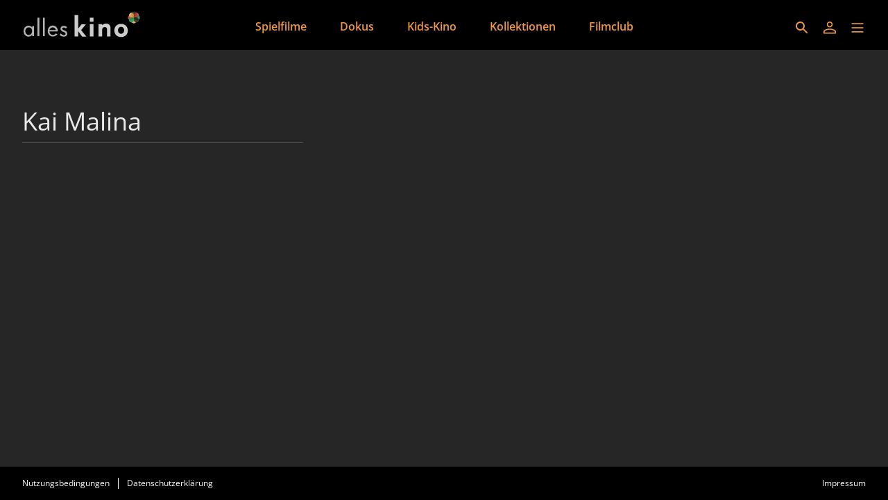

--- FILE ---
content_type: text/html; charset=utf-8
request_url: https://www.alleskino.de/de/persons/f7b23328-4c15-464c-bcc4-b4d4b335a6e7
body_size: 7741
content:
<!DOCTYPE html><html lang="de" dir="ltr"><head>
    <meta charset="utf-8">
    <base href="/de/">
    <meta name="viewport" content="width=device-width, initial-scale=1">
    <meta name="twitter:card" value="summary">
    <title>Kai Malina - alleskino</title>
<link rel="stylesheet" href="https://filmwerte-vod-tenant-frontend.b-cdn.net/de/styles.b8a42488d779a82e.css"><meta name="theme-color" content="#000000"><style ng-app-id="ng">.line[_ngcontent-ng-c3515763272]{fill:none;stroke-width:6;transition:all .6s cubic-bezier(.4,0,.2,1)}.line1[_ngcontent-ng-c3515763272]{stroke-dasharray:60 207}.line2[_ngcontent-ng-c3515763272]{stroke-dasharray:60 60}.line3[_ngcontent-ng-c3515763272]{stroke-dasharray:60 207}.open[_ngcontent-ng-c3515763272]   .line1[_ngcontent-ng-c3515763272]{stroke-dasharray:90 207;stroke-dashoffset:-134}.open[_ngcontent-ng-c3515763272]   .line2[_ngcontent-ng-c3515763272]{stroke-dasharray:1 60;stroke-dashoffset:-30}.open[_ngcontent-ng-c3515763272]   .line3[_ngcontent-ng-c3515763272]{stroke-dasharray:90 207;stroke-dashoffset:-134}</style><style ng-app-id="ng">@charset "UTF-8";paragraph ul{list-style:none}paragraph ul li:before{content:"\2022"/"";color:var(--highlight-color);font-weight:700;display:inline-block;width:1em}paragraph ol{list-style-position:inside;list-style-type:decimal}paragraph .ql-indent-1{padding-left:1.5rem}paragraph .ql-indent-2{padding-left:3rem}paragraph .ql-indent-3{padding-left:4.5rem}paragraph .paragraph.text-white .font-bold,paragraph .paragraph.text-white .font-semibold,paragraph .paragraph.text-white strong,paragraph .paragraph.text-white b{color:#fff}paragraph .paragraph.text-black .font-bold,paragraph .paragraph.text-black .font-semibold,paragraph .paragraph.text-black strong,paragraph .paragraph.text-black b{color:#000000e6}paragraph .paragraph a,paragraph .paragraph.text-black a,paragraph .paragraph.text-white a,paragraph a{color:var(--highlight-color);transition-property:color,background-color,border-color,text-decoration-color,fill,stroke;transition-timing-function:cubic-bezier(.4,0,.2,1);transition-duration:.15s}@media (hover: hover){paragraph .paragraph a:hover,paragraph .paragraph.text-black a:hover,paragraph .paragraph.text-white a:hover,paragraph a:hover{text-decoration:underline}}paragraph .paragraph a:active,paragraph .paragraph.text-black a:active,paragraph .paragraph.text-white a:active,paragraph a:active{text-decoration:underline}paragraph .paragraph a>.font-bold,paragraph .paragraph a>.font-semibold,paragraph .paragraph a>strong,paragraph .paragraph a>b,paragraph .paragraph.text-black a>.font-bold,paragraph .paragraph.text-black a>.font-semibold,paragraph .paragraph.text-black a>strong,paragraph .paragraph.text-black a>b,paragraph .paragraph.text-white a>.font-bold,paragraph .paragraph.text-white a>.font-semibold,paragraph .paragraph.text-white a>strong,paragraph .paragraph.text-white a>b,paragraph a>.font-bold,paragraph a>.font-semibold,paragraph a>strong,paragraph a>b{color:var(--highlight-color)}
</style><meta name="title" content="alleskino - Kai Malina"><meta property="og:title" content="alleskino - Kai Malina"><meta property="twitter:title" content="alleskino - Kai Malina"><link id="favicon-ico" type="image/x-icon" rel="shortcut icon" href="https://filmwerte-vod.b-cdn.net/tenants/bcb/bcb1a363-8163-403b-8616-6337410d5747/favicons/759d164b-119f-4cea-bb47-fc8c8f0a4950.ico"><link id="favicon-png" rel="apple-touch-icon-precomposed" href="https://filmwerte-vod.b-cdn.net/tenants/bcb/bcb1a363-8163-403b-8616-6337410d5747/favicons/759d164b-119f-4cea-bb47-fc8c8f0a4950.png"><link id="favicon-svg" rel="mask-icon" href="https://filmwerte-vod.b-cdn.net/tenants/bcb/bcb1a363-8163-403b-8616-6337410d5747/favicons/759d164b-119f-4cea-bb47-fc8c8f0a4950.svg"><meta name="apple-itunes-app" content="app-id=1538982349"><script id="breadcrumbs" type="application/ld+json">{"@context":"https://schema.org","@type":"BreadcrumbList","itemListElement":[{"@type":"ListItem","position":1,"name":"Person"}]}</script><link id="canonical-url" rel="canonical" href="https://www.alleskino.de/de/persons/f7b23328-4c15-464c-bcc4-b4d4b335a6e7"><script id="person-metadata" type="application/ld+json">{"@context":"https://schema.org","@type":"Person","name":"Kai Malina","familyName":"Malina","url":"https://www.alleskino.de/de/persons/f7b23328-4c15-464c-bcc4-b4d4b335a6e7","givenName":"Kai"}</script></head>

<body style="overflow: auto;"><!--nghm-->
    <app-root ng-version="18.2.8" ngh="10" ng-server-context="ssr"><!----><div class="flex flex-col h-full min-h-full ng-star-inserted"><header-bar class="flex-none" ngh="0"><div style="height: 72px;"><header class="fixed w-full z-20 top-0"><!----><navigation-bar class="block" ngh="0"><div class="bg-black grid grid-cols-[auto_auto] lg:grid-cols-[1fr_auto_1fr] gap-2 sm:gap-6" style="height: 72px; grid-template-rows: 72px;"><div class="flex justify-start"><navigation-bar-logo logo="" ngh="1"><div class="flex h-full"><div class="min-w-[1rem] w-4 sm:w-7 3xl:w-16 flex-none"></div><a class="flex-auto min-w-0 flex text-white cursor-pointer" ngx-ql="" href="/de/" jsaction="click:;"><img class="my-auto hidden xxs:inline lg:hidden xl:inline h-12 ng-star-inserted" src="https://filmwerte-vod.b-cdn.net/tenants/bcb/bcb1a363-8163-403b-8616-6337410d5747/logos/9d385277-8423-4a0d-98bf-1d64dcd5ba1a.svg" alt="alleskino"><!----><img class="my-auto inline xxs:hidden lg:inline xl:hidden h-12 ng-star-inserted" src="https://filmwerte-vod.b-cdn.net/tenants/bcb/bcb1a363-8163-403b-8616-6337410d5747/logos/9d385277-8423-4a0d-98bf-1d64dcd5ba1a.svg" alt="alleskino"><!----><!----><!----><!----><!----><!----></a></div></navigation-bar-logo></div><div class="hidden lg:flex justify-center"><navigation-bar-item item="" class="ng-star-inserted" ngh="2"><a class="px-6 py-1 flex md:pt-2 text-center h-full cursor-pointer bg-opacity-0 transition-colors hover:bg-opacity-10 active:bg-opacity-20 text-white bg-white ng-star-inserted" ngx-ql="" style="color: rgb(239, 151, 70);" aria-label="Spielfilme" href="/de/pages/spielfilme" jsaction="click:;"><!----><span class="my-auto font-semibold ng-star-inserted" style="letter-spacing: 0rem;">Spielfilme</span><!----></a><!----><!----></navigation-bar-item><navigation-bar-item item="" class="ng-star-inserted" ngh="2"><a class="px-6 py-1 flex md:pt-2 text-center h-full cursor-pointer bg-opacity-0 transition-colors hover:bg-opacity-10 active:bg-opacity-20 text-white bg-white ng-star-inserted" ngx-ql="" style="color: rgb(239, 151, 70);" aria-label="Dokus" href="/de/pages/dokus" jsaction="click:;"><!----><span class="my-auto font-semibold ng-star-inserted" style="letter-spacing: 0rem;">Dokus</span><!----></a><!----><!----></navigation-bar-item><navigation-bar-item item="" class="ng-star-inserted" ngh="2"><a class="px-6 py-1 flex md:pt-2 text-center h-full cursor-pointer bg-opacity-0 transition-colors hover:bg-opacity-10 active:bg-opacity-20 text-white bg-white ng-star-inserted" ngx-ql="" style="color: rgb(239, 151, 70);" aria-label="Kids-Kino" href="/de/pages/kids" jsaction="click:;"><!----><span class="my-auto font-semibold ng-star-inserted" style="letter-spacing: 0rem;">Kids-Kino</span><!----></a><!----><!----></navigation-bar-item><navigation-bar-item item="" class="ng-star-inserted" ngh="2"><a class="px-6 py-1 flex md:pt-2 text-center h-full cursor-pointer bg-opacity-0 transition-colors hover:bg-opacity-10 active:bg-opacity-20 text-white bg-white ng-star-inserted" ngx-ql="" style="color: rgb(239, 151, 70);" aria-label="Kollektionen" href="/de/pages/kollektionen" jsaction="click:;"><!----><span class="my-auto font-semibold ng-star-inserted" style="letter-spacing: 0rem;">Kollektionen</span><!----></a><!----><!----></navigation-bar-item><navigation-bar-item item="" class="ng-star-inserted" ngh="2"><a class="px-6 py-1 flex md:pt-2 text-center h-full cursor-pointer bg-opacity-0 transition-colors hover:bg-opacity-10 active:bg-opacity-20 text-white bg-white ng-star-inserted" ngx-ql="" style="color: rgb(239, 151, 70);" aria-label="Filmclub" href="/de/pages/filmclub" jsaction="click:;"><!----><span class="my-auto font-semibold ng-star-inserted" style="letter-spacing: 0rem;">Filmclub</span><!----></a><!----><!----></navigation-bar-item><!----></div><div class="flex self-center justify-end md:pt-2 pr-2 sm:pr-6 3xl:pr-16"><navigation-bar-search-menu route="/search" menu="" ngh="0"><a title="Suche" class="p-2 flex cursor-pointer bg-opacity-0 transition-colors hover:bg-opacity-10 active:bg-opacity-20 rounded-md bg-white" ngx-ql="" href="/de/search" jsaction="click:;"><svg role="presentation" viewBox="0 0 24 24" class="w-6 h-6 fill-white" style="fill: rgb(239, 151, 70);"><path d="M0 0h24v24H0z" fill="none"></path><path d="M15.5 14h-.79l-.28-.27C15.41 12.59 16 11.11 16 9.5 16 5.91 13.09 3 9.5 3S3 5.91 3 9.5 5.91 16 9.5 16c1.61 0 3.09-.59 4.23-1.57l.27.28v.79l5 4.99L20.49 19l-4.99-5zm-6 0C7.01 14 5 11.99 5 9.5S7.01 5 9.5 5 14 7.01 14 9.5 11.99 14 9.5 14z"></path></svg></a></navigation-bar-search-menu><navigation-bar-account-menu menu="" ngh="3"><a class="p-2 flex cursor-pointer bg-opacity-0 transition-colors hover:bg-opacity-10 active:bg-opacity-20 rounded-md bg-white" ngx-ql="" title="Anmelden" href="/de/sign-in" jsaction="click:;"><svg role="presentation" viewBox="0 0 24 24" class="w-6 h-6 fill-white" style="fill: rgb(239, 151, 70);"><!----><path stroke="none" d="M 12 11.4375 C 10.762501 11.4375 9.75 11.04375 8.962501 10.256249 C 8.175 9.46875 7.78125 8.456249 7.78125 7.21875 C 7.78125 5.981249 8.175 4.96875 8.962501 4.18125 C 9.75 3.393751 10.762501 3 12 3 C 13.237499 3 14.25 3.393751 15.037499 4.18125 C 15.825 4.96875 16.21875 5.981249 16.21875 7.21875 C 16.21875 8.456249 15.825 9.46875 15.037499 10.256249 C 14.25 11.04375 13.237499 11.4375 12 11.4375 Z M 3 20.465624 L 3 17.821875 C 3 17.109375 3.178125 16.5 3.534375 15.993749 C 3.890625 15.487499 4.35 15.103125 4.9125 14.840625 C 6.16875 14.278125 7.373438 13.85625 8.526563 13.575 C 9.679688 13.29375 10.8375 13.153125 12 13.153125 C 13.1625 13.153125 14.315625 13.298437 15.459374 13.589062 C 16.603127 13.879686 17.803123 14.296874 19.059374 14.840625 C 19.640625 15.103125 20.109373 15.487499 20.465624 15.993749 C 20.821877 16.5 21 17.109375 21 17.821875 L 21 20.465624 Z M 4.6875 18.778124 L 19.3125 18.778124 L 19.3125 17.821875 C 19.3125 17.521873 19.223438 17.235937 19.045313 16.964062 C 18.867188 16.692188 18.646873 16.490623 18.384375 16.359375 C 17.184376 15.778124 16.087502 15.379687 15.09375 15.164063 C 14.1 14.948438 13.068749 14.840625 12 14.840625 C 10.931251 14.840625 9.890625 14.948438 8.878125 15.164063 C 7.865625 15.379687 6.76875 15.778124 5.5875 16.359375 C 5.325 16.490623 5.109375 16.692188 4.940625 16.964062 C 4.771875 17.235937 4.6875 17.521873 4.6875 17.821875 Z M 12 9.75 C 12.731251 9.75 13.335938 9.510937 13.814063 9.032811 C 14.292188 8.554687 14.53125 7.949999 14.53125 7.21875 C 14.53125 6.487501 14.292188 5.882813 13.814063 5.404686 C 13.335938 4.926561 12.731251 4.6875 12 4.6875 C 11.268749 4.6875 10.664063 4.926561 10.185937 5.404686 C 9.707812 5.882813 9.46875 6.487501 9.46875 7.21875 C 9.46875 7.949999 9.707812 8.554687 10.185937 9.032811 C 10.664063 9.510937 11.268749 9.75 12 9.75 Z M 12 7.21875 Z M 12 18.778124 Z" class="ng-star-inserted"></path><!----><!----></svg></a></navigation-bar-account-menu><navigation-bar-sidebar-menu menu="" _nghost-ng-c3515763272="" ngh="0"><button _ngcontent-ng-c3515763272="" type="button" role="button" title="Menü" class="p-1.5 cursor-pointer bg-opacity-0 transition-colors hover:bg-opacity-10 active:bg-opacity-20 rounded-md bg-white" aria-pressed="false" jsaction="focus:;blur:;click:;"><svg _ngcontent-ng-c3515763272="" role="presentation" viewBox="0 0 100 100" class="w-7 h-7 stroke-white" style="stroke: rgb(239, 151, 70);"><path _ngcontent-ng-c3515763272="" d="M 20,29.000046 H 80.000231 C 80.000231,29.000046 94.498839,28.817352 94.532987,66.711331 94.543142,77.980673 90.966081,81.670246 85.259173,81.668997 79.552261,81.667751 75.000211,74.999942 75.000211,74.999942 L 25.000021,25.000058" class="line line1"></path><path _ngcontent-ng-c3515763272="" d="M 20,50 H 80" class="line line2"></path><path _ngcontent-ng-c3515763272="" d="M 20,70.999954 H 80.000231 C 80.000231,70.999954 94.498839,71.182648 94.532987,33.288669 94.543142,22.019327 90.966081,18.329754 85.259173,18.331003 79.552261,18.332249 75.000211,25.000058 75.000211,25.000058 L 25.000021,74.999942" class="line line3"></path></svg></button></navigation-bar-sidebar-menu></div></div></navigation-bar></header></div></header-bar><router-outlet></router-outlet><person-view role="main" class="grow ng-star-inserted" ngh="7"><loading-overlay class="block h-full relative ng-tns-c1041861226-2 ng-star-inserted" ngh="4"><div class="h-full ng-tns-c1041861226-2 ng-trigger ng-trigger-fadeInOut ng-star-inserted"><container class="block ng-tns-c1041861226-2 ng-star-inserted" style="" ngh="0"><div class="px-2 sm:px-6 h-full 3xl:px-16"><div class="px-2 h-full"><div class="lg:flex gap-12 xl:gap-20"><div class="flex-none lg:w-1/3 lg:max-w-xl lg:pb-12 pt-12 lg:pt-20"><paragraph class="block" ngh="5"><div class="paragraph text-white text-opacity-90"><h1 class="text-3xl/10 sm:text-4xl/tight">Kai Malina</h1><div></div></div></paragraph><section-separator class="block my-2" ngh="0"><hr aria-hidden="true" class="opacity-20 border-white"></section-separator><div class="flex flex-col gap-4"><!----><!----><!----><!----></div></div><!----></div></div></div></container><!----><message messagestyle="Dialog" class="block ng-tns-c3961746505-3 ng-star-inserted ng-tns-c1041861226-2" ngh="6"><!----><!----></message><!----></div><!----><!----></loading-overlay></person-view><!----><div class="spacer"></div><footer-bar class="block flex-none" ngh="0"><footer class="bg-black"><div class="p-2 sm:px-6 3xl:px-16 flex flex-col xs:flex-row"><div class="flex-none flex justify-center"><footer-bar-item text="Nutzungsbedingungen" route="/terms-of-use" left="" ngh="0"><a routerlinkactive="!opacity-60" class="p-2 flex text-center text-xs cursor-pointer opacity-100 hover:opacity-70 active:opacity-60 transition-colors text-white" ngx-ql="" href="/de/terms-of-use" jsaction="click:;"><span class="my-auto">Nutzungsbedingungen</span></a></footer-bar-item><footer-bar-separator left="" ngh="0"><div class="mx-1 h-full flex"><div class="border-r my-2 border-white"></div></div></footer-bar-separator><footer-bar-item text="Datenschutzerklärung" route="/privacy-policy" left="" ngh="0"><a routerlinkactive="!opacity-60" class="p-2 flex text-center text-xs cursor-pointer opacity-100 hover:opacity-70 active:opacity-60 transition-colors text-white" ngx-ql="" href="/de/privacy-policy" jsaction="click:;"><span class="my-auto">Datenschutzerklärung</span></a></footer-bar-item></div><div class="flex-auto"></div><div class="flex-none flex justify-center"><footer-bar-item text="Impressum" route="/imprint" right="" ngh="0"><a routerlinkactive="!opacity-60" class="p-2 flex text-center text-xs cursor-pointer opacity-100 hover:opacity-70 active:opacity-60 transition-colors text-white" ngx-ql="" href="/de/imprint" jsaction="click:;"><span class="my-auto">Impressum</span></a></footer-bar-item></div></div></footer></footer-bar><sidebar-backdrop class="ng-tns-c1102975384-0 ng-star-inserted" ngh="8"><!----></sidebar-backdrop><sidebar class="ng-tns-c2591692383-1 ng-star-inserted" ngh="9"><!----></sidebar></div><!----></app-root>
<script src="https://filmwerte-vod-tenant-frontend.b-cdn.net/de/runtime.558c97eb1922544e.js" type="module"></script><script src="https://filmwerte-vod-tenant-frontend.b-cdn.net/de/polyfills.de2d105a563facfd.js" type="module"></script><script src="https://filmwerte-vod-tenant-frontend.b-cdn.net/de/main.1d4872b3ab16419b.js" type="module"></script>

<script id="ng-state" type="application/json">{"1571753967":{"b":{"id":"f7b23328-4c15-464c-bcc4-b4d4b335a6e7","uriId":null,"firstName":"Kai","lastName":"Malina","gender":"Male","birthdate":null,"birthplace":null,"dayOfDeath":null,"placeOfDeath":null,"biography":null,"imdbUrl":null,"tmdbUrl":null,"filmportalUrl":null,"participantKinds":["Actor"]},"h":{},"s":200,"st":"OK","u":"https://api.tenant.frontend.vod.filmwerte.de/v17/bcb1a363-8163-403b-8616-6337410d5747/persons/f7b23328-4c15-464c-bcc4-b4d4b335a6e7","rt":"json"},"2368518066":{"b":{"primary":[{"title":"Spielfilme","logoUri":null,"highlightColor":"#EF9746","target":{"id":"ad33f9d2-d1a7-4acd-b27a-6484e67ef40a","uriId":"spielfilme","kind":"Page"}},{"title":"Dokus","logoUri":null,"highlightColor":"#EF9746","target":{"id":"8e5d09b4-53f6-4ec7-a143-c2959a03178e","uriId":"dokus","kind":"Page"}},{"title":"Kids-Kino","logoUri":null,"highlightColor":"#EF9746","target":{"id":"82d09d66-d02e-4a78-aec9-100a5698cc7b","uriId":"kids","kind":"Page"}},{"title":"Kollektionen","logoUri":null,"highlightColor":null,"target":{"id":"336f3fed-f62c-4357-afa6-6672e58578dd","uriId":"kollektionen","kind":"Page"}},{"title":"Filmclub","logoUri":null,"highlightColor":null,"target":{"id":"90106e1e-0473-415f-bfa6-1aaea0a1ecfe","uriId":"filmclub","kind":"Page"}}],"secondary":[]},"h":{},"s":200,"st":"OK","u":"https://api.tenant.frontend.vod.filmwerte.de/v17/bcb1a363-8163-403b-8616-6337410d5747/navigation?clientKind=Web","rt":"json"},"2444618288":{"b":{"id":"bcb1a363-8163-403b-8616-6337410d5747","features":["PublicContent","PublicTrailersAndBonusVideos","Cooperations","Newsletters","Profile","Watchlist","Purchases","Rentals","Subscriptions","ChannelsAdvertisement","Coupons","PlaybackProgress","Registration","PasswordReset","UserNameVerification"],"content":["Movies","Series"],"landingPageId":"af66daef-6002-49b9-8c68-4fbfe49ff318","clients":{"web":{"domain":"www.alleskino.de","parentDomain":null,"faviconUri":{"svg":"https://filmwerte-vod.b-cdn.net/tenants/bcb/bcb1a363-8163-403b-8616-6337410d5747/favicons/759d164b-119f-4cea-bb47-fc8c8f0a4950.svg","ico":"https://filmwerte-vod.b-cdn.net/tenants/bcb/bcb1a363-8163-403b-8616-6337410d5747/favicons/759d164b-119f-4cea-bb47-fc8c8f0a4950.ico","favicon152":"https://filmwerte-vod.b-cdn.net/tenants/bcb/bcb1a363-8163-403b-8616-6337410d5747/favicons/759d164b-119f-4cea-bb47-fc8c8f0a4950.png"},"availableLanguageIsoCodes":["DE","EN"],"defaultLanguageIsoCode":"EN","meta":{"description":null,"imageUri":null}},"ios":{"appleAppStoreUri":"https://apps.apple.com/de/app/alleskino/id1538982349","appleAppStoreId":"1538982349","appLogoUri":null},"android":{"googlePlayStoreUri":"https://play.google.com/store/apps/details?hl=de&id=de.alleskino","googlePlayStoreId":"de.alleskino","publisherName":"alleskino - ein Angebot der Lighthouse Home Entertainment Vertriebs GmbH & Co. KG","appName":"alleskino","appLogoUri":null},"fireOs":null,"androidTv":null,"fireTv":null,"tvos":null,"samsungTv":null,"lgTv":null},"socialMedia":{"facebook":[{"name":"alleskino","uri":"https://www.facebook.com/alleskino"}],"youTube":[{"name":"alleskino","uri":"https://www.youtube.com/user/alleskino"}],"instagram":[],"x":[],"blueSky":[],"linkedIn":[],"whatsApp":[]},"primaryDisplayName":"alleskino","secondaryDisplayName":null,"primaryLogo":{"darkUri":"https://filmwerte-vod.b-cdn.net/tenants/bcb/bcb1a363-8163-403b-8616-6337410d5747/logos/ae380779-8380-445c-b744-b76154d0db74.svg","smallDarkUri":null,"lightUri":"https://filmwerte-vod.b-cdn.net/tenants/bcb/bcb1a363-8163-403b-8616-6337410d5747/logos/9d385277-8423-4a0d-98bf-1d64dcd5ba1a.svg","smallLightUri":null,"isFullSize":false,"leftExtensionColor":null},"secondaryLogo":null,"fontUri":null,"highlightColor":"#EF9746","backgroundColor":null,"headerBackgroundColor":null,"menuBackgroundColor":null,"navigationLetterSpacing":1,"theme":"Original","ageRecommendationProvider":null,"ageRecommendationProviderLogoUri":null},"h":{},"s":200,"st":"OK","u":"https://api.tenant.frontend.vod.filmwerte.de/v17/www.alleskino.de","rt":"json"},"RuntimeConfiguration":{"baseUri":"https://www.alleskino.de","staticFilesBaseUri":"https://filmwerte-vod-tenant-frontend.b-cdn.net/de/","apiUri":"https://api.tenant.frontend.vod.filmwerte.de","apiVersion":"v17","tenantIdOrDomain":"www.alleskino.de","authenticationApiUri":"https://api.vod.filmwerte.de","authenticationClientId":"filmwerte-vod-frontend","castReceiverId":"FCBBD624","userAgent":"Mozilla/5.0 (Macintosh; Intel Mac OS X 10_15_7) AppleWebKit/537.36 (KHTML, like Gecko) Chrome/131.0.0.0 Safari/537.36; ClaudeBot/1.0; +claudebot@anthropic.com)","noIndex":false},"TenantModel":{"id":"bcb1a363-8163-403b-8616-6337410d5747","features":["PublicContent","PublicTrailersAndBonusVideos","Cooperations","Newsletters","Profile","Watchlist","Purchases","Rentals","Subscriptions","ChannelsAdvertisement","Coupons","PlaybackProgress","Registration","PasswordReset","UserNameVerification"],"content":["Movies","Series"],"landingPageId":"af66daef-6002-49b9-8c68-4fbfe49ff318","clients":{"web":{"domain":"www.alleskino.de","parentDomain":null,"faviconUri":{"svg":"https://filmwerte-vod.b-cdn.net/tenants/bcb/bcb1a363-8163-403b-8616-6337410d5747/favicons/759d164b-119f-4cea-bb47-fc8c8f0a4950.svg","ico":"https://filmwerte-vod.b-cdn.net/tenants/bcb/bcb1a363-8163-403b-8616-6337410d5747/favicons/759d164b-119f-4cea-bb47-fc8c8f0a4950.ico","favicon152":"https://filmwerte-vod.b-cdn.net/tenants/bcb/bcb1a363-8163-403b-8616-6337410d5747/favicons/759d164b-119f-4cea-bb47-fc8c8f0a4950.png"},"availableLanguageIsoCodes":["DE","EN"],"defaultLanguageIsoCode":"EN","meta":{"description":null,"imageUri":null}},"ios":{"appleAppStoreUri":"https://apps.apple.com/de/app/alleskino/id1538982349","appleAppStoreId":"1538982349","appLogoUri":null},"android":{"googlePlayStoreUri":"https://play.google.com/store/apps/details?hl=de&id=de.alleskino","googlePlayStoreId":"de.alleskino","publisherName":"alleskino - ein Angebot der Lighthouse Home Entertainment Vertriebs GmbH & Co. KG","appName":"alleskino","appLogoUri":null},"fireOs":null,"androidTv":null,"fireTv":null,"tvos":null,"samsungTv":null,"lgTv":null},"socialMedia":{"facebook":[{"name":"alleskino","uri":"https://www.facebook.com/alleskino"}],"youTube":[{"name":"alleskino","uri":"https://www.youtube.com/user/alleskino"}],"instagram":[],"x":[],"blueSky":[],"linkedIn":[],"whatsApp":[]},"primaryDisplayName":"alleskino","secondaryDisplayName":null,"primaryLogo":{"darkUri":"https://filmwerte-vod.b-cdn.net/tenants/bcb/bcb1a363-8163-403b-8616-6337410d5747/logos/ae380779-8380-445c-b744-b76154d0db74.svg","smallDarkUri":null,"lightUri":"https://filmwerte-vod.b-cdn.net/tenants/bcb/bcb1a363-8163-403b-8616-6337410d5747/logos/9d385277-8423-4a0d-98bf-1d64dcd5ba1a.svg","smallLightUri":null,"isFullSize":false,"leftExtensionColor":null},"secondaryLogo":null,"fontUri":null,"highlightColor":"#EF9746","backgroundColor":null,"headerBackgroundColor":null,"menuBackgroundColor":null,"navigationLetterSpacing":1,"theme":"Original","ageRecommendationProvider":null,"ageRecommendationProviderLogoUri":null},"NavigationModel":{"primary":[{"title":"Spielfilme","logoUri":null,"highlightColor":"#EF9746","target":{"id":"ad33f9d2-d1a7-4acd-b27a-6484e67ef40a","uriId":"spielfilme","kind":"Page"}},{"title":"Dokus","logoUri":null,"highlightColor":"#EF9746","target":{"id":"8e5d09b4-53f6-4ec7-a143-c2959a03178e","uriId":"dokus","kind":"Page"}},{"title":"Kids-Kino","logoUri":null,"highlightColor":"#EF9746","target":{"id":"82d09d66-d02e-4a78-aec9-100a5698cc7b","uriId":"kids","kind":"Page"}},{"title":"Kollektionen","logoUri":null,"highlightColor":null,"target":{"id":"336f3fed-f62c-4357-afa6-6672e58578dd","uriId":"kollektionen","kind":"Page"}},{"title":"Filmclub","logoUri":null,"highlightColor":null,"target":{"id":"90106e1e-0473-415f-bfa6-1aaea0a1ecfe","uriId":"filmclub","kind":"Page"}}],"secondary":[]},"PersonModel":{"id":"f7b23328-4c15-464c-bcc4-b4d4b335a6e7","uriId":null,"firstName":"Kai","lastName":"Malina","gender":"Male","birthdate":null,"birthplace":null,"dayOfDeath":null,"placeOfDeath":null,"biography":null,"imdbUrl":null,"tmdbUrl":null,"filmportalUrl":null,"participantKinds":["Actor"]},"__nghData__":[{},{"t":{"6":"t3","7":"t7","8":"t8"},"c":{"6":[{"i":"t3","r":6,"e":{"0":5},"t":{"1":"t4","2":"t5","3":"t6"},"c":{"1":[{"i":"t4","r":1}],"2":[{"i":"t5","r":1}],"3":[]}}],"7":[],"8":[]}},{"t":{"0":"t12","1":"t15"},"c":{"0":[{"i":"t12","r":1,"t":{"11":"t13","12":"t14"},"c":{"11":[],"12":[{"i":"t14","r":1}]}}],"1":[]}},{"e":{"13":3},"t":{"14":"t16","15":"t17"},"c":{"14":[],"15":[{"i":"t17","r":1}]}},{"t":{"0":"t18","1":"t19"},"c":{"0":[{"i":"t18","r":1}],"1":[]}},{"n":{"6":"0fn"}},{"t":{"0":"t27","1":"t28"},"c":{"0":[],"1":[]}},{"n":{"2":"0f2"},"t":{"2":"t20","7":"t29"},"c":{"2":[{"i":"t20","r":1,"n":{"1":"0f3","5":"3f2"},"t":{"10":"t21","11":"t22","12":"t23","13":"t24","14":"t26"},"c":{"10":[],"11":[],"12":[],"13":[],"14":[]}}],"7":[]},"d":[5]},{"t":{"0":"t30"},"c":{"0":[]}},{"t":{"0":"t31"},"c":{"0":[]}},{"t":{"0":"t0","1":"t1"},"c":{"0":[],"1":[{"i":"t1","r":1,"n":{"2":"1f3","4":"3f3","6":"3f2nf","7":"3f2n2f","19":"18f4","25":"18f3n2f"},"t":{"2":"t2","6":"t11"},"c":{"2":[],"6":[{"i":"t11","r":1,"x":5}],"16":[{"i":"c3372113185","r":1}]},"d":[29,30,31,32,33,35,37,39,40,41,42,44,45,47,48,49]}]}}]}</script></body></html>

--- FILE ---
content_type: text/css; charset=utf-8
request_url: https://filmwerte-vod-tenant-frontend.b-cdn.net/de/styles.b8a42488d779a82e.css
body_size: 8697
content:
.text-shadow-md{text-shadow:0 0 4px var(--tw-shadow-color)}.text-shadow-lg{text-shadow:0 0 6px var(--tw-shadow-color)}.image-shadow-md{filter:drop-shadow(0 0 4px var(--tw-shadow-color))}.image-shadow-lg{filter:drop-shadow(0 0 6px var(--tw-shadow-color))}.no-scrollbar{-ms-overflow-style:none;scrollbar-width:none}.no-scrollbar::-webkit-scrollbar{display:none}.rounded-embed:not(:focus){-webkit-mask-image:-webkit-radial-gradient(white,black)}@font-face{font-family:Open Sans;font-style:normal;font-weight:400;src:url(open-sans-regular.abd3eb121ad9bbf3.woff2) format("woff2");font-display:swap}@font-face{font-family:Open Sans;font-style:normal;font-weight:600;src:url(open-sans-600.0270e39b40298856.woff2) format("woff2");font-display:swap}@font-face{font-family:Open Sans;font-style:normal;font-weight:700;src:url(open-sans-700.58fa2153d25f167e.woff2) format("woff2");font-display:swap}@font-face{font-family:Open Sans;font-style:italic;font-weight:400;src:url(open-sans-italic.d702f0b0cc303b98.woff2) format("woff2");font-display:swap}@font-face{font-family:Open Sans;font-style:italic;font-weight:600;src:url(open-sans-600-italic.e0bb9a265f3c3270.woff2) format("woff2");font-display:swap}@font-face{font-family:Open Sans;font-style:italic;font-weight:700;src:url(open-sans-700-italic.20608de7b3c1bd37.woff2) format("woff2");font-display:swap}@font-face{font-family:Shaka Icons;font-style:normal;font-weight:400;src:url(material-icons-round.7e36da8ecdc84076.otf) format("opentype");font-display:swap}html,body{font-family:Open Sans,Arial,Helvetica,sans-serif;--tw-bg-opacity: 1;background-color:rgb(38 38 38 / var(--tw-bg-opacity))}html,body,app-root{height:100%;min-height:100%}router-outlet+.spacer{flex-grow:1}input[type=search]::-webkit-search-cancel-button{-webkit-appearance:none}fieldset{display:contents}*,:before,:after{box-sizing:border-box;border-width:0;border-style:solid;border-color:#e5e7eb}:before,:after{--tw-content: ""}html{line-height:1.5;-webkit-text-size-adjust:100%;tab-size:4;font-family:ui-sans-serif,system-ui,-apple-system,BlinkMacSystemFont,Segoe UI,Roboto,Helvetica Neue,Arial,Noto Sans,sans-serif,"Apple Color Emoji","Segoe UI Emoji",Segoe UI Symbol,"Noto Color Emoji";font-feature-settings:normal;font-variation-settings:normal}body{margin:0;line-height:inherit}hr{height:0;color:inherit;border-top-width:1px}abbr:where([title]){-webkit-text-decoration:underline dotted;text-decoration:underline dotted}h1,h2,h3,h4,h5,h6{font-size:inherit;font-weight:inherit}a{color:inherit;text-decoration:inherit}b,strong{font-weight:bolder}code,kbd,samp,pre{font-family:ui-monospace,SFMono-Regular,Menlo,Monaco,Consolas,Liberation Mono,Courier New,monospace;font-size:1em}small{font-size:80%}sub,sup{font-size:75%;line-height:0;position:relative;vertical-align:baseline}sub{bottom:-.25em}sup{top:-.5em}table{text-indent:0;border-color:inherit;border-collapse:collapse}button,input,optgroup,select,textarea{font-family:inherit;font-size:100%;font-weight:inherit;line-height:inherit;color:inherit;margin:0;padding:0}button,select{text-transform:none}button,[type=button],[type=reset],[type=submit]{-webkit-appearance:button;background-color:transparent;background-image:none}:-moz-focusring{outline:auto}:-moz-ui-invalid{box-shadow:none}progress{vertical-align:baseline}::-webkit-inner-spin-button,::-webkit-outer-spin-button{height:auto}[type=search]{-webkit-appearance:textfield;outline-offset:-2px}::-webkit-search-decoration{-webkit-appearance:none}::-webkit-file-upload-button{-webkit-appearance:button;font:inherit}summary{display:list-item}blockquote,dl,dd,h1,h2,h3,h4,h5,h6,hr,figure,p,pre{margin:0}fieldset{margin:0;padding:0}legend{padding:0}ol,ul,menu{list-style:none;margin:0;padding:0}textarea{resize:vertical}input::placeholder,textarea::placeholder{opacity:1;color:#9ca3af}button,[role=button]{cursor:pointer}:disabled{cursor:default}img,svg,video,canvas,audio,iframe,embed,object{display:block;vertical-align:middle}img,video{max-width:100%;height:auto}[hidden]{display:none}*,:before,:after{--tw-border-spacing-x: 0;--tw-border-spacing-y: 0;--tw-translate-x: 0;--tw-translate-y: 0;--tw-rotate: 0;--tw-skew-x: 0;--tw-skew-y: 0;--tw-scale-x: 1;--tw-scale-y: 1;--tw-pan-x: ;--tw-pan-y: ;--tw-pinch-zoom: ;--tw-scroll-snap-strictness: proximity;--tw-ordinal: ;--tw-slashed-zero: ;--tw-numeric-figure: ;--tw-numeric-spacing: ;--tw-numeric-fraction: ;--tw-ring-inset: ;--tw-ring-offset-width: 0px;--tw-ring-offset-color: #fff;--tw-ring-color: rgb(59 130 246 / .5);--tw-ring-offset-shadow: 0 0 #0000;--tw-ring-shadow: 0 0 #0000;--tw-shadow: 0 0 #0000;--tw-shadow-colored: 0 0 #0000;--tw-blur: ;--tw-brightness: ;--tw-contrast: ;--tw-grayscale: ;--tw-hue-rotate: ;--tw-invert: ;--tw-saturate: ;--tw-sepia: ;--tw-drop-shadow: ;--tw-backdrop-blur: ;--tw-backdrop-brightness: ;--tw-backdrop-contrast: ;--tw-backdrop-grayscale: ;--tw-backdrop-hue-rotate: ;--tw-backdrop-invert: ;--tw-backdrop-opacity: ;--tw-backdrop-saturate: ;--tw-backdrop-sepia: }::backdrop{--tw-border-spacing-x: 0;--tw-border-spacing-y: 0;--tw-translate-x: 0;--tw-translate-y: 0;--tw-rotate: 0;--tw-skew-x: 0;--tw-skew-y: 0;--tw-scale-x: 1;--tw-scale-y: 1;--tw-pan-x: ;--tw-pan-y: ;--tw-pinch-zoom: ;--tw-scroll-snap-strictness: proximity;--tw-ordinal: ;--tw-slashed-zero: ;--tw-numeric-figure: ;--tw-numeric-spacing: ;--tw-numeric-fraction: ;--tw-ring-inset: ;--tw-ring-offset-width: 0px;--tw-ring-offset-color: #fff;--tw-ring-color: rgb(59 130 246 / .5);--tw-ring-offset-shadow: 0 0 #0000;--tw-ring-shadow: 0 0 #0000;--tw-shadow: 0 0 #0000;--tw-shadow-colored: 0 0 #0000;--tw-blur: ;--tw-brightness: ;--tw-contrast: ;--tw-grayscale: ;--tw-hue-rotate: ;--tw-invert: ;--tw-saturate: ;--tw-sepia: ;--tw-drop-shadow: ;--tw-backdrop-blur: ;--tw-backdrop-brightness: ;--tw-backdrop-contrast: ;--tw-backdrop-grayscale: ;--tw-backdrop-hue-rotate: ;--tw-backdrop-invert: ;--tw-backdrop-opacity: ;--tw-backdrop-saturate: ;--tw-backdrop-sepia: }.container{width:100%}@media (min-width: 320px){.container{max-width:320px}}@media (min-width: 480px){.container{max-width:480px}}@media (min-width: 640px){.container{max-width:640px}}@media (min-width: 768px){.container{max-width:768px}}@media (min-width: 1024px){.container{max-width:1024px}}@media (min-width: 1280px){.container{max-width:1280px}}@media (min-width: 1536px){.container{max-width:1536px}}@media (min-width: 1664px){.container{max-width:1664px}}.sr-only{position:absolute;width:1px;height:1px;padding:0;margin:-1px;overflow:hidden;clip:rect(0,0,0,0);white-space:nowrap;border-width:0}.pointer-events-none{pointer-events:none}.visible{visibility:visible}.static{position:static}.\!fixed{position:fixed!important}.fixed{position:fixed}.\!absolute{position:absolute!important}.absolute{position:absolute}.relative{position:relative}.sticky{position:sticky}.-bottom-2{bottom:-.5rem}.-left-0{left:-0px}.-left-0\.5{left:-.125rem}.-left-32{left:-8rem}.-left-4{left:-1rem}.-left-\[200\%\]{left:-200%}.-right-4{right:-1rem}.-right-\[200\%\]{right:-200%}.-top-0{top:-0px}.-top-0\.5{top:-.125rem}.-top-2{top:-.5rem}.-top-\[50\%\]{top:-50%}.bottom-0{bottom:0}.bottom-2{bottom:.5rem}.left-0{left:0}.left-0\.5{left:.125rem}.left-1{left:.25rem}.left-1\.5{left:.375rem}.left-1\/2{left:50%}.left-2{left:.5rem}.left-3{left:.75rem}.left-4{left:1rem}.right-0{right:0}.right-1{right:.25rem}.right-2{right:.5rem}.right-3{right:.75rem}.right-4{right:1rem}.right-\[60\%\]{right:60%}.top-0{top:0}.top-0\.5{top:.125rem}.top-1{top:.25rem}.top-1\.5{top:.375rem}.top-1\/2{top:50%}.top-2{top:.5rem}.z-10{z-index:10}.z-20{z-index:20}.z-30{z-index:30}.z-40{z-index:40}.z-50{z-index:50}.col-span-12{grid-column:span 12 / span 12}.col-span-3{grid-column:span 3 / span 3}.col-span-4{grid-column:span 4 / span 4}.col-span-6{grid-column:span 6 / span 6}.m-auto{margin:auto}.mx-1{margin-left:.25rem;margin-right:.25rem}.mx-2{margin-left:.5rem;margin-right:.5rem}.mx-4{margin-left:1rem;margin-right:1rem}.mx-6{margin-left:1.5rem;margin-right:1.5rem}.mx-auto{margin-left:auto;margin-right:auto}.my-12{margin-top:3rem;margin-bottom:3rem}.my-2{margin-top:.5rem;margin-bottom:.5rem}.my-6{margin-top:1.5rem;margin-bottom:1.5rem}.my-auto{margin-top:auto;margin-bottom:auto}.-mb-2{margin-bottom:-.5rem}.-ml-3{margin-left:-.75rem}.-ml-6{margin-left:-1.5rem}.-mt-0{margin-top:-0px}.-mt-0\.5{margin-top:-.125rem}.-mt-3{margin-top:-.75rem}.-mt-6{margin-top:-1.5rem}.mb-1{margin-bottom:.25rem}.mb-10{margin-bottom:2.5rem}.mb-2{margin-bottom:.5rem}.mb-3{margin-bottom:.75rem}.mb-4{margin-bottom:1rem}.mb-6{margin-bottom:1.5rem}.mb-8{margin-bottom:2rem}.ml-0{margin-left:0}.ml-2{margin-left:.5rem}.ml-3{margin-left:.75rem}.ml-4{margin-left:1rem}.ml-auto{margin-left:auto}.mr-2{margin-right:.5rem}.mr-4{margin-right:1rem}.mr-auto{margin-right:auto}.mt-10{margin-top:2.5rem}.mt-2{margin-top:.5rem}.mt-2\.5{margin-top:.625rem}.mt-3{margin-top:.75rem}.mt-4{margin-top:1rem}.mt-6{margin-top:1.5rem}.mt-8{margin-top:2rem}.mt-auto{margin-top:auto}.box-content{box-sizing:content-box}.line-clamp-1{overflow:hidden;display:-webkit-box;-webkit-box-orient:vertical;-webkit-line-clamp:1}.line-clamp-2{overflow:hidden;display:-webkit-box;-webkit-box-orient:vertical;-webkit-line-clamp:2}.line-clamp-3{overflow:hidden;display:-webkit-box;-webkit-box-orient:vertical;-webkit-line-clamp:3}.line-clamp-4{overflow:hidden;display:-webkit-box;-webkit-box-orient:vertical;-webkit-line-clamp:4}.line-clamp-5{overflow:hidden;display:-webkit-box;-webkit-box-orient:vertical;-webkit-line-clamp:5}.line-clamp-6{overflow:hidden;display:-webkit-box;-webkit-box-orient:vertical;-webkit-line-clamp:6}.line-clamp-\[7\]{overflow:hidden;display:-webkit-box;-webkit-box-orient:vertical;-webkit-line-clamp:7}.\!block{display:block!important}.block{display:block}.inline-block{display:inline-block}.inline{display:inline}.\!flex{display:flex!important}.flex{display:flex}.table{display:table}.table-cell{display:table-cell}.table-row{display:table-row}.grid{display:grid}.contents{display:contents}.\!hidden{display:none!important}.hidden{display:none}.aspect-\[1\/1\]{aspect-ratio:1/1}.aspect-\[12\/9\]{aspect-ratio:12/9}.aspect-\[13\/9\]{aspect-ratio:13/9}.aspect-\[14\/9\]{aspect-ratio:14/9}.aspect-\[16\/9\]{aspect-ratio:16/9}.aspect-\[18\/9\]{aspect-ratio:18/9}.aspect-\[2\/1\]{aspect-ratio:2/1}.aspect-\[21\/9\]{aspect-ratio:21/9}.aspect-\[30\/9\]{aspect-ratio:30/9}.aspect-\[4\/3\]{aspect-ratio:4/3}.aspect-\[5\/4\]{aspect-ratio:5/4}.aspect-\[60\/9\]{aspect-ratio:60/9}.aspect-\[7\/10\]{aspect-ratio:7/10}.aspect-square{aspect-ratio:1 / 1}.\!h-full{height:100%!important}.h-1{height:.25rem}.h-10{height:2.5rem}.h-11{height:2.75rem}.h-12{height:3rem}.h-14{height:3.5rem}.h-16{height:4rem}.h-2{height:.5rem}.h-20{height:5rem}.h-24{height:6rem}.h-3{height:.75rem}.h-32{height:8rem}.h-36{height:9rem}.h-4{height:1rem}.h-5{height:1.25rem}.h-56{height:14rem}.h-6{height:1.5rem}.h-7{height:1.75rem}.h-8{height:2rem}.h-\[0\.875rem\]{height:.875rem}.h-\[200\%\]{height:200%}.h-full{height:100%}.h-px{height:1px}.min-h-full{min-height:100%}.\!w-auto{width:auto!important}.w-1\/2{width:50%}.w-1\/3{width:33.333333%}.w-10{width:2.5rem}.w-12{width:3rem}.w-14{width:3.5rem}.w-2{width:.5rem}.w-20{width:5rem}.w-24{width:6rem}.w-28{width:7rem}.w-3{width:.75rem}.w-3\/5{width:60%}.w-32{width:8rem}.w-4{width:1rem}.w-4\/5{width:80%}.w-5{width:1.25rem}.w-52{width:13rem}.w-6{width:1.5rem}.w-64{width:16rem}.w-7{width:1.75rem}.w-8{width:2rem}.w-\[0\.875rem\]{width:.875rem}.w-\[400\%\]{width:400%}.w-full{width:100%}.w-px{width:1px}.w-screen{width:100vw}.min-w-0{min-width:0px}.min-w-\[16rem\]{min-width:16rem}.min-w-\[1rem\]{min-width:1rem}.max-w-0{max-width:0rem}.max-w-2xl{max-width:42rem}.max-w-3xl{max-width:48rem}.max-w-5xl{max-width:64rem}.max-w-6xl{max-width:72rem}.max-w-\[10rem\]{max-width:10rem}.max-w-full{max-width:100%}.max-w-lg{max-width:32rem}.max-w-screen-3xl{max-width:1664px}.max-w-screen-xl{max-width:1280px}.max-w-sm{max-width:24rem}.max-w-xl{max-width:36rem}.max-w-xs{max-width:20rem}.flex-1{flex:1 1 0%}.flex-auto{flex:1 1 auto}.flex-none{flex:none}.shrink{flex-shrink:1}.grow{flex-grow:1}.basis-1\/2{flex-basis:50%}.basis-2\/3{flex-basis:66.666667%}.basis-2\/5{flex-basis:40%}.basis-3\/5{flex-basis:60%}.basis-full{flex-basis:100%}.\!translate-x-0{--tw-translate-x: 0px !important;transform:translate(var(--tw-translate-x),var(--tw-translate-y)) rotate(var(--tw-rotate)) skew(var(--tw-skew-x)) skewY(var(--tw-skew-y)) scaleX(var(--tw-scale-x)) scaleY(var(--tw-scale-y))!important}.translate-x-32{--tw-translate-x: 8rem;transform:translate(var(--tw-translate-x),var(--tw-translate-y)) rotate(var(--tw-rotate)) skew(var(--tw-skew-x)) skewY(var(--tw-skew-y)) scaleX(var(--tw-scale-x)) scaleY(var(--tw-scale-y))}.-rotate-90{--tw-rotate: -90deg;transform:translate(var(--tw-translate-x),var(--tw-translate-y)) rotate(var(--tw-rotate)) skew(var(--tw-skew-x)) skewY(var(--tw-skew-y)) scaleX(var(--tw-scale-x)) scaleY(var(--tw-scale-y))}.scale-0{--tw-scale-x: 0;--tw-scale-y: 0;transform:translate(var(--tw-translate-x),var(--tw-translate-y)) rotate(var(--tw-rotate)) skew(var(--tw-skew-x)) skewY(var(--tw-skew-y)) scaleX(var(--tw-scale-x)) scaleY(var(--tw-scale-y))}.-scale-x-100{--tw-scale-x: -1;transform:translate(var(--tw-translate-x),var(--tw-translate-y)) rotate(var(--tw-rotate)) skew(var(--tw-skew-x)) skewY(var(--tw-skew-y)) scaleX(var(--tw-scale-x)) scaleY(var(--tw-scale-y))}.transform{transform:translate(var(--tw-translate-x),var(--tw-translate-y)) rotate(var(--tw-rotate)) skew(var(--tw-skew-x)) skewY(var(--tw-skew-y)) scaleX(var(--tw-scale-x)) scaleY(var(--tw-scale-y))}@keyframes spin{to{transform:rotate(360deg)}}.animate-spin{animation:spin 1s linear infinite}.cursor-default{cursor:default}.cursor-pointer{cursor:pointer}.snap-x{scroll-snap-type:x var(--tw-scroll-snap-strictness)}.snap-mandatory{--tw-scroll-snap-strictness: mandatory}.snap-start{scroll-snap-align:start}.scroll-pl-4{scroll-padding-left:1rem}.appearance-none{appearance:none}.columns-auto{columns:auto}.break-inside-avoid{break-inside:avoid}.grid-cols-1{grid-template-columns:repeat(1,minmax(0,1fr))}.grid-cols-12{grid-template-columns:repeat(12,minmax(0,1fr))}.grid-cols-2{grid-template-columns:repeat(2,minmax(0,1fr))}.grid-cols-3{grid-template-columns:repeat(3,minmax(0,1fr))}.grid-cols-\[8rem_1fr\]{grid-template-columns:8rem 1fr}.grid-cols-\[auto\]{grid-template-columns:auto}.grid-cols-\[auto_auto\]{grid-template-columns:auto auto}.flex-row-reverse{flex-direction:row-reverse}.flex-col{flex-direction:column}.flex-wrap{flex-wrap:wrap}.items-start{align-items:flex-start}.items-end{align-items:flex-end}.items-center{align-items:center}.items-stretch{align-items:stretch}.justify-start{justify-content:flex-start}.justify-end{justify-content:flex-end}.justify-center{justify-content:center}.justify-between{justify-content:space-between}.gap-1{gap:.25rem}.gap-12{gap:3rem}.gap-2{gap:.5rem}.gap-2\.5{gap:.625rem}.gap-3{gap:.75rem}.gap-4{gap:1rem}.gap-6{gap:1.5rem}.gap-8{gap:2rem}.gap-x-2{column-gap:.5rem}.gap-x-4{column-gap:1rem}.gap-x-8{column-gap:2rem}.gap-y-2{row-gap:.5rem}.gap-y-4{row-gap:1rem}.gap-y-8{row-gap:2rem}.self-end{align-self:flex-end}.self-center{align-self:center}.overflow-hidden{overflow:hidden}.overflow-x-auto{overflow-x:auto}.overflow-y-auto{overflow-y:auto}.overflow-x-hidden{overflow-x:hidden}.truncate{overflow:hidden;text-overflow:ellipsis;white-space:nowrap}.whitespace-nowrap{white-space:nowrap}.rounded{border-radius:.25rem}.rounded-2xl{border-radius:1rem}.rounded-3xl{border-radius:1.5rem}.rounded-full{border-radius:9999px}.rounded-md{border-radius:.375rem}.rounded-sm{border-radius:.125rem}.rounded-xl{border-radius:.75rem}.rounded-b-md{border-bottom-right-radius:.375rem;border-bottom-left-radius:.375rem}.rounded-b-xl{border-bottom-right-radius:.75rem;border-bottom-left-radius:.75rem}.rounded-t-md{border-top-left-radius:.375rem;border-top-right-radius:.375rem}.rounded-t-xl{border-top-left-radius:.75rem;border-top-right-radius:.75rem}.border{border-width:1px}.border-2{border-width:2px}.border-b{border-bottom-width:1px}.border-r{border-right-width:1px}.border-t{border-top-width:1px}.\!border-red-600{--tw-border-opacity: 1 !important;border-color:rgb(220 38 38 / var(--tw-border-opacity))!important}.border-black{--tw-border-opacity: 1;border-color:rgb(0 0 0 / var(--tw-border-opacity))}.border-neutral-300{--tw-border-opacity: 1;border-color:rgb(212 212 212 / var(--tw-border-opacity))}.border-transparent{border-color:transparent}.border-white{--tw-border-opacity: 1;border-color:rgb(255 255 255 / var(--tw-border-opacity))}.border-opacity-0{--tw-border-opacity: 0}.border-opacity-10{--tw-border-opacity: .1}.border-opacity-20{--tw-border-opacity: .2}.border-opacity-40{--tw-border-opacity: .4}.border-opacity-5{--tw-border-opacity: .05}.border-opacity-70{--tw-border-opacity: .7}.border-opacity-80{--tw-border-opacity: .8}.border-opacity-90{--tw-border-opacity: .9}.bg-black{--tw-bg-opacity: 1;background-color:rgb(0 0 0 / var(--tw-bg-opacity))}.bg-black\/30{background-color:#0000004d}.bg-black\/50{background-color:#00000080}.bg-blue-600{--tw-bg-opacity: 1;background-color:rgb(37 99 235 / var(--tw-bg-opacity))}.bg-neutral-100{--tw-bg-opacity: 1;background-color:rgb(245 245 245 / var(--tw-bg-opacity))}.bg-neutral-800{--tw-bg-opacity: 1;background-color:rgb(38 38 38 / var(--tw-bg-opacity))}.bg-neutral-900{--tw-bg-opacity: 1;background-color:rgb(23 23 23 / var(--tw-bg-opacity))}.bg-transparent{background-color:transparent}.bg-white{--tw-bg-opacity: 1;background-color:rgb(255 255 255 / var(--tw-bg-opacity))}.\!bg-opacity-10{--tw-bg-opacity: .1 !important}.\!bg-opacity-20{--tw-bg-opacity: .2 !important}.\!bg-opacity-5{--tw-bg-opacity: .05 !important}.bg-opacity-0{--tw-bg-opacity: 0}.bg-opacity-10{--tw-bg-opacity: .1}.bg-opacity-20{--tw-bg-opacity: .2}.bg-opacity-5{--tw-bg-opacity: .05}.bg-opacity-50{--tw-bg-opacity: .5}.bg-opacity-60{--tw-bg-opacity: .6}.bg-opacity-70{--tw-bg-opacity: .7}.bg-opacity-80{--tw-bg-opacity: .8}.bg-opacity-90{--tw-bg-opacity: .9}.bg-gradient-radial{background-image:radial-gradient(closest-side,var(--tw-gradient-stops))}.bg-gradient-to-b{background-image:linear-gradient(to bottom,var(--tw-gradient-stops))}.from-black\/20{--tw-gradient-from: rgb(0 0 0 / .2) var(--tw-gradient-from-position);--tw-gradient-from-position: ;--tw-gradient-to: rgb(0 0 0 / 0) var(--tw-gradient-from-position);--tw-gradient-to-position: ;--tw-gradient-stops: var(--tw-gradient-from), var(--tw-gradient-to)}.from-black\/70{--tw-gradient-from: rgb(0 0 0 / .7) var(--tw-gradient-from-position);--tw-gradient-from-position: ;--tw-gradient-to: rgb(0 0 0 / 0) var(--tw-gradient-from-position);--tw-gradient-to-position: ;--tw-gradient-stops: var(--tw-gradient-from), var(--tw-gradient-to)}.from-transparent{--tw-gradient-from: transparent var(--tw-gradient-from-position);--tw-gradient-from-position: ;--tw-gradient-to: rgb(0 0 0 / 0) var(--tw-gradient-from-position);--tw-gradient-to-position: ;--tw-gradient-stops: var(--tw-gradient-from), var(--tw-gradient-to)}.via-transparent{--tw-gradient-via-position: ;--tw-gradient-to: rgb(0 0 0 / 0) var(--tw-gradient-to-position);--tw-gradient-to-position: ;--tw-gradient-stops: var(--tw-gradient-from), transparent var(--tw-gradient-via-position), var(--tw-gradient-to)}.to-black\/70{--tw-gradient-to: rgb(0 0 0 / .7) var(--tw-gradient-to-position);--tw-gradient-to-position: }.to-transparent{--tw-gradient-to: transparent var(--tw-gradient-to-position);--tw-gradient-to-position: }.\!fill-red-600{fill:#dc2626!important}.fill-black{fill:#000}.fill-neutral-600{fill:#525252}.fill-white{fill:#fff}.stroke-black{stroke:#000}.stroke-white{stroke:#fff}.object-contain{object-fit:contain}.object-cover{object-fit:cover}.object-center{object-position:center}.p-1{padding:.25rem}.p-1\.5{padding:.375rem}.p-2{padding:.5rem}.p-4{padding:1rem}.p-6{padding:1.5rem}.px-1{padding-left:.25rem;padding-right:.25rem}.px-12{padding-left:3rem;padding-right:3rem}.px-2{padding-left:.5rem;padding-right:.5rem}.px-3{padding-left:.75rem;padding-right:.75rem}.px-4{padding-left:1rem;padding-right:1rem}.px-5{padding-left:1.25rem;padding-right:1.25rem}.px-6{padding-left:1.5rem;padding-right:1.5rem}.px-8{padding-left:2rem;padding-right:2rem}.py-1{padding-top:.25rem;padding-bottom:.25rem}.py-12{padding-top:3rem;padding-bottom:3rem}.py-2{padding-top:.5rem;padding-bottom:.5rem}.py-3{padding-top:.75rem;padding-bottom:.75rem}.py-4{padding-top:1rem;padding-bottom:1rem}.py-6{padding-top:1.5rem;padding-bottom:1.5rem}.py-\[0\.375rem\]{padding-top:.375rem;padding-bottom:.375rem}.pb-1{padding-bottom:.25rem}.pb-10{padding-bottom:2.5rem}.pb-12{padding-bottom:3rem}.pb-2{padding-bottom:.5rem}.pb-3{padding-bottom:.75rem}.pb-36{padding-bottom:9rem}.pb-4{padding-bottom:1rem}.pb-6{padding-bottom:1.5rem}.pb-8{padding-bottom:2rem}.pl-0{padding-left:0}.pl-10{padding-left:2.5rem}.pl-11{padding-left:2.75rem}.pl-2{padding-left:.5rem}.pl-24{padding-left:6rem}.pl-3{padding-left:.75rem}.pl-4{padding-left:1rem}.pr-10{padding-right:2.5rem}.pr-11{padding-right:2.75rem}.pr-2{padding-right:.5rem}.pr-3{padding-right:.75rem}.pr-4{padding-right:1rem}.pt-0{padding-top:0}.pt-0\.5{padding-top:.125rem}.pt-1{padding-top:.25rem}.pt-12{padding-top:3rem}.pt-16{padding-top:4rem}.pt-2{padding-top:.5rem}.pt-2\.5{padding-top:.625rem}.pt-20{padding-top:5rem}.pt-3{padding-top:.75rem}.pt-4{padding-top:1rem}.pt-5{padding-top:1.25rem}.pt-6{padding-top:1.5rem}.pt-8{padding-top:2rem}.text-left{text-align:left}.text-center{text-align:center}.text-right{text-align:right}.align-top{vertical-align:top}.text-2xl{font-size:1.5rem;line-height:2rem}.text-3xl{font-size:1.875rem;line-height:2.25rem}.text-3xl\/10{font-size:1.875rem;line-height:2.5rem}.text-4xl\/tight{font-size:2.25rem;line-height:1.25}.text-\[0\.8125rem\]{font-size:.8125rem}.text-base{font-size:1rem;line-height:1.5rem}.text-lg{font-size:1.125rem;line-height:1.75rem}.text-sm{font-size:.875rem;line-height:1.25rem}.text-xl{font-size:1.25rem;line-height:1.75rem}.text-xs{font-size:.75rem;line-height:1rem}.font-bold{font-weight:700}.font-semibold{font-weight:600}.uppercase{text-transform:uppercase}.leading-5{line-height:1.25rem}.tracking-wider{letter-spacing:.05em}.text-black{--tw-text-opacity: 1;color:rgb(0 0 0 / var(--tw-text-opacity))}.text-gray-200{--tw-text-opacity: 1;color:rgb(229 231 235 / var(--tw-text-opacity))}.text-gray-600{--tw-text-opacity: 1;color:rgb(75 85 99 / var(--tw-text-opacity))}.text-neutral-700{--tw-text-opacity: 1;color:rgb(64 64 64 / var(--tw-text-opacity))}.text-red-600{--tw-text-opacity: 1;color:rgb(220 38 38 / var(--tw-text-opacity))}.text-transparent{color:transparent}.text-white{--tw-text-opacity: 1;color:rgb(255 255 255 / var(--tw-text-opacity))}.text-opacity-40{--tw-text-opacity: .4}.text-opacity-50{--tw-text-opacity: .5}.text-opacity-60{--tw-text-opacity: .6}.text-opacity-70{--tw-text-opacity: .7}.text-opacity-80{--tw-text-opacity: .8}.text-opacity-90{--tw-text-opacity: .9}.underline{text-decoration-line:underline}.antialiased{-webkit-font-smoothing:antialiased;-moz-osx-font-smoothing:grayscale}.\!opacity-100{opacity:1!important}.\!opacity-40{opacity:.4!important}.\!opacity-50{opacity:.5!important}.\!opacity-60{opacity:.6!important}.opacity-0{opacity:0}.opacity-10{opacity:.1}.opacity-100{opacity:1}.opacity-20{opacity:.2}.opacity-25{opacity:.25}.opacity-40{opacity:.4}.opacity-5{opacity:.05}.opacity-50{opacity:.5}.opacity-60{opacity:.6}.opacity-70{opacity:.7}.opacity-75{opacity:.75}.opacity-80{opacity:.8}.opacity-90{opacity:.9}.opacity-\[0\.08\]{opacity:.08}.shadow-md{--tw-shadow: 0 4px 6px -1px rgb(0 0 0 / .1), 0 2px 4px -2px rgb(0 0 0 / .1);--tw-shadow-colored: 0 4px 6px -1px var(--tw-shadow-color), 0 2px 4px -2px var(--tw-shadow-color);box-shadow:var(--tw-ring-offset-shadow, 0 0 #0000),var(--tw-ring-shadow, 0 0 #0000),var(--tw-shadow)}.shadow-sm{--tw-shadow: 0 1px 2px 0 rgb(0 0 0 / .05);--tw-shadow-colored: 0 1px 2px 0 var(--tw-shadow-color);box-shadow:var(--tw-ring-offset-shadow, 0 0 #0000),var(--tw-ring-shadow, 0 0 #0000),var(--tw-shadow)}.shadow-black{--tw-shadow-color: #000;--tw-shadow: var(--tw-shadow-colored)}.shadow-black\/50{--tw-shadow-color: rgb(0 0 0 / .5);--tw-shadow: var(--tw-shadow-colored)}.outline-none{outline:2px solid transparent;outline-offset:2px}.outline{outline-style:solid}.ring{--tw-ring-offset-shadow: var(--tw-ring-inset) 0 0 0 var(--tw-ring-offset-width) var(--tw-ring-offset-color);--tw-ring-shadow: var(--tw-ring-inset) 0 0 0 calc(3px + var(--tw-ring-offset-width)) var(--tw-ring-color);box-shadow:var(--tw-ring-offset-shadow),var(--tw-ring-shadow),var(--tw-shadow, 0 0 #0000)}.blur{--tw-blur: blur(8px);filter:var(--tw-blur) var(--tw-brightness) var(--tw-contrast) var(--tw-grayscale) var(--tw-hue-rotate) var(--tw-invert) var(--tw-saturate) var(--tw-sepia) var(--tw-drop-shadow)}.brightness-0{--tw-brightness: brightness(0);filter:var(--tw-blur) var(--tw-brightness) var(--tw-contrast) var(--tw-grayscale) var(--tw-hue-rotate) var(--tw-invert) var(--tw-saturate) var(--tw-sepia) var(--tw-drop-shadow)}.invert{--tw-invert: invert(100%);filter:var(--tw-blur) var(--tw-brightness) var(--tw-contrast) var(--tw-grayscale) var(--tw-hue-rotate) var(--tw-invert) var(--tw-saturate) var(--tw-sepia) var(--tw-drop-shadow)}.saturate-0{--tw-saturate: saturate(0);filter:var(--tw-blur) var(--tw-brightness) var(--tw-contrast) var(--tw-grayscale) var(--tw-hue-rotate) var(--tw-invert) var(--tw-saturate) var(--tw-sepia) var(--tw-drop-shadow)}.\!filter{filter:var(--tw-blur) var(--tw-brightness) var(--tw-contrast) var(--tw-grayscale) var(--tw-hue-rotate) var(--tw-invert) var(--tw-saturate) var(--tw-sepia) var(--tw-drop-shadow)!important}.filter{filter:var(--tw-blur) var(--tw-brightness) var(--tw-contrast) var(--tw-grayscale) var(--tw-hue-rotate) var(--tw-invert) var(--tw-saturate) var(--tw-sepia) var(--tw-drop-shadow)}.transition{transition-property:color,background-color,border-color,text-decoration-color,fill,stroke,opacity,box-shadow,transform,filter,-webkit-backdrop-filter;transition-property:color,background-color,border-color,text-decoration-color,fill,stroke,opacity,box-shadow,transform,filter,backdrop-filter;transition-property:color,background-color,border-color,text-decoration-color,fill,stroke,opacity,box-shadow,transform,filter,backdrop-filter,-webkit-backdrop-filter;transition-timing-function:cubic-bezier(.4,0,.2,1);transition-duration:.15s}.transition-all{transition-property:all;transition-timing-function:cubic-bezier(.4,0,.2,1);transition-duration:.15s}.transition-colors{transition-property:color,background-color,border-color,text-decoration-color,fill,stroke;transition-timing-function:cubic-bezier(.4,0,.2,1);transition-duration:.15s}.transition-opacity{transition-property:opacity;transition-timing-function:cubic-bezier(.4,0,.2,1);transition-duration:.15s}.transition-transform{transition-property:transform;transition-timing-function:cubic-bezier(.4,0,.2,1);transition-duration:.15s}.delay-150{transition-delay:.15s}.delay-300{transition-delay:.3s}.delay-500{transition-delay:.5s}.duration-500{transition-duration:.5s}.duration-700{transition-duration:.7s}.ease-in{transition-timing-function:cubic-bezier(.4,0,1,1)}.ease-out{transition-timing-function:cubic-bezier(0,0,.2,1)}.placeholder\:text-black::placeholder{--tw-text-opacity: 1;color:rgb(0 0 0 / var(--tw-text-opacity))}.placeholder\:text-white::placeholder{--tw-text-opacity: 1;color:rgb(255 255 255 / var(--tw-text-opacity))}.placeholder\:text-opacity-40::placeholder{--tw-text-opacity: .4}.empty\:hidden:empty{display:none}@media (hover: hover) and (pointer: fine){.hover\:border-opacity-20:hover{--tw-border-opacity: .2}.hover\:border-opacity-70:hover{--tw-border-opacity: .7}.hover\:bg-blue-500:hover{--tw-bg-opacity: 1;background-color:rgb(59 130 246 / var(--tw-bg-opacity))}.hover\:bg-opacity-10:hover{--tw-bg-opacity: .1}.hover\:bg-opacity-20:hover{--tw-bg-opacity: .2}.hover\:bg-opacity-5:hover{--tw-bg-opacity: .05}.hover\:opacity-60:hover{opacity:.6}.hover\:opacity-70:hover{opacity:.7}.hover\:opacity-80:hover{opacity:.8}}.focus\:border-\[color\:var\(--focus-color\)\]:focus{border-color:var(--focus-color)}.focus\:border-opacity-100:focus{--tw-border-opacity: 1}.focus\:opacity-80:focus{opacity:.8}.focus\:ring-1:focus{--tw-ring-offset-shadow: var(--tw-ring-inset) 0 0 0 var(--tw-ring-offset-width) var(--tw-ring-offset-color);--tw-ring-shadow: var(--tw-ring-inset) 0 0 0 calc(1px + var(--tw-ring-offset-width)) var(--tw-ring-color);box-shadow:var(--tw-ring-offset-shadow),var(--tw-ring-shadow),var(--tw-shadow, 0 0 #0000)}.focus\:\!ring-red-600:focus{--tw-ring-opacity: 1 !important;--tw-ring-color: rgb(220 38 38 / var(--tw-ring-opacity)) !important}.focus\:ring-\[color\:var\(--focus-color\)\]:focus{--tw-ring-color: var(--focus-color)}.active\:border-opacity-20:active{--tw-border-opacity: .2}.active\:bg-blue-700:active{--tw-bg-opacity: 1;background-color:rgb(29 78 216 / var(--tw-bg-opacity))}.active\:bg-opacity-10:active{--tw-bg-opacity: .1}.active\:bg-opacity-20:active{--tw-bg-opacity: .2}.active\:bg-opacity-30:active{--tw-bg-opacity: .3}.active\:opacity-100:active{opacity:1}.active\:opacity-30:active{opacity:.3}.active\:opacity-50:active{opacity:.5}.active\:opacity-60:active{opacity:.6}@media (hover: hover) and (pointer: fine){.group:hover .group-hover\:max-w-full{max-width:100%}.group:hover .group-hover\:scale-100{--tw-scale-x: 1;--tw-scale-y: 1;transform:translate(var(--tw-translate-x),var(--tw-translate-y)) rotate(var(--tw-rotate)) skew(var(--tw-skew-x)) skewY(var(--tw-skew-y)) scaleX(var(--tw-scale-x)) scaleY(var(--tw-scale-y))}.group:hover .group-hover\:bg-opacity-10{--tw-bg-opacity: .1}.group:hover .group-hover\:bg-opacity-20{--tw-bg-opacity: .2}.group:hover .group-hover\:bg-opacity-30{--tw-bg-opacity: .3}.group:hover .group-hover\:bg-opacity-5{--tw-bg-opacity: .05}.group:hover .group-hover\:bg-opacity-60{--tw-bg-opacity: .6}.group:hover .group-hover\:fill-neutral-400{fill:#a3a3a3}.group:hover .group-hover\:pr-2{padding-right:.5rem}.group:hover .group-hover\:opacity-0{opacity:0}.group:hover .group-hover\:opacity-100{opacity:1}.group:hover .group-hover\:opacity-20{opacity:.2}.group:hover .group-hover\:opacity-40{opacity:.4}.group:hover .group-hover\:opacity-70{opacity:.7}.group:hover .group-hover\:opacity-80{opacity:.8}}.group:focus .group-focus\:max-w-full{max-width:100%}.group:focus .group-focus\:pr-2{padding-right:.5rem}.group:focus .group-focus\:opacity-100{opacity:1}.group:active .group-active\:bg-opacity-20{--tw-bg-opacity: .2}.group:active .group-active\:bg-opacity-30{--tw-bg-opacity: .3}.group:active .group-active\:bg-opacity-40{--tw-bg-opacity: .4}.group:active .group-active\:bg-opacity-5{--tw-bg-opacity: .05}.group:active .group-active\:bg-opacity-50{--tw-bg-opacity: .5}.group:active .group-active\:fill-neutral-800{fill:#262626}.group:active .group-active\:opacity-10{opacity:.1}.group:active .group-active\:opacity-50{opacity:.5}.group:active .group-active\:opacity-60{opacity:.6}@media (min-width: 320px){.xxs\:line-clamp-2{overflow:hidden;display:-webkit-box;-webkit-box-orient:vertical;-webkit-line-clamp:2}.xxs\:line-clamp-3{overflow:hidden;display:-webkit-box;-webkit-box-orient:vertical;-webkit-line-clamp:3}.xxs\:block{display:block}.xxs\:inline{display:inline}.xxs\:\!hidden{display:none!important}.xxs\:hidden{display:none}.xxs\:h-48{height:12rem}.xxs\:w-auto{width:auto}.xxs\:min-w-\[18rem\]{min-width:18rem}.xxs\:max-w-\[12rem\]{max-width:12rem}.xxs\:grid-cols-2{grid-template-columns:repeat(2,minmax(0,1fr))}.xxs\:grid-cols-3{grid-template-columns:repeat(3,minmax(0,1fr))}}@media (min-width: 480px){.xs\:-mx-4{margin-left:-1rem;margin-right:-1rem}.xs\:-mb-4{margin-bottom:-1rem}.xs\:mb-8{margin-bottom:2rem}.xs\:ml-2{margin-left:.5rem}.xs\:mt-8{margin-top:2rem}.xs\:line-clamp-2{overflow:hidden;display:-webkit-box;-webkit-box-orient:vertical;-webkit-line-clamp:2}.xs\:\!block{display:block!important}.xs\:block{display:block}.xs\:\!inline-block{display:inline-block!important}.xs\:inline-block{display:inline-block}.xs\:flex{display:flex}.xs\:hidden{display:none}.xs\:h-64{height:16rem}.xs\:w-1\/3{width:33.333333%}.xs\:w-32{width:8rem}.xs\:w-auto{width:auto}.xs\:min-w-\[24rem\]{min-width:24rem}.xs\:max-w-md{max-width:28rem}.xs\:basis-4\/5{flex-basis:80%}.xs\:grid-cols-2{grid-template-columns:repeat(2,minmax(0,1fr))}.xs\:grid-cols-3{grid-template-columns:repeat(3,minmax(0,1fr))}.xs\:grid-cols-4{grid-template-columns:repeat(4,minmax(0,1fr))}.xs\:flex-row{flex-direction:row}.xs\:px-10{padding-left:2.5rem;padding-right:2.5rem}.xs\:px-16{padding-left:4rem;padding-right:4rem}.xs\:px-4{padding-left:1rem;padding-right:1rem}.xs\:py-4{padding-top:1rem;padding-bottom:1rem}.xs\:pl-16{padding-left:4rem}.xs\:text-right{text-align:right}.xs\:font-semibold{font-weight:600}.xs\:opacity-100{opacity:1}}@media (hover: hover) and (pointer: fine){@media (min-width: 480px){.group:hover .group-hover\:xs\:bg-opacity-50{--tw-bg-opacity: .5}.group:hover .group-hover\:xs\:opacity-0{opacity:0}}}@media (min-width: 640px){.sm\:-left-8{left:-2rem}.sm\:-right-8{right:-2rem}.sm\:left-8{left:2rem}.sm\:right-8{right:2rem}.sm\:ml-0{margin-left:0}.sm\:mr-0{margin-right:0}.sm\:mr-auto{margin-right:auto}.sm\:mt-8{margin-top:2rem}.sm\:line-clamp-2{overflow:hidden;display:-webkit-box;-webkit-box-orient:vertical;-webkit-line-clamp:2}.sm\:block{display:block}.sm\:inline-block{display:inline-block}.sm\:table-cell{display:table-cell}.sm\:hidden{display:none}.sm\:h-12{height:3rem}.sm\:h-24{height:6rem}.sm\:h-72{height:18rem}.sm\:w-12{width:3rem}.sm\:w-7{width:1.75rem}.sm\:w-auto{width:auto}.sm\:basis-1\/2{flex-basis:50%}.sm\:basis-full{flex-basis:100%}.sm\:scroll-pl-8{scroll-padding-left:2rem}.sm\:columns-2{columns:2}.sm\:grid-cols-4{grid-template-columns:repeat(4,minmax(0,1fr))}.sm\:flex-row{flex-direction:row}.sm\:gap-12{gap:3rem}.sm\:gap-4{gap:1rem}.sm\:gap-6{gap:1.5rem}.sm\:gap-8{gap:2rem}.sm\:gap-x-4{column-gap:1rem}.sm\:gap-y-12{row-gap:3rem}.sm\:px-6{padding-left:1.5rem;padding-right:1.5rem}.sm\:px-8{padding-left:2rem;padding-right:2rem}.sm\:pb-0{padding-bottom:0}.sm\:pr-6{padding-right:1.5rem}.sm\:pt-2{padding-top:.5rem}.sm\:pt-8{padding-top:2rem}.sm\:text-left{text-align:left}.sm\:text-2xl{font-size:1.5rem;line-height:2rem}.sm\:text-3xl{font-size:1.875rem;line-height:2.25rem}.sm\:text-3xl\/10{font-size:1.875rem;line-height:2.5rem}.sm\:text-4xl\/tight{font-size:2.25rem;line-height:1.25}.sm\:text-\[2\.5rem\]{font-size:2.5rem}.sm\:text-base{font-size:1rem;line-height:1.5rem}.sm\:text-lg{font-size:1.125rem;line-height:1.75rem}.sm\:leading-10{line-height:2.5rem}}@media (min-width: 768px){.md\:right-5{right:1.25rem}.md\:top-5{top:1.25rem}.md\:line-clamp-2{overflow:hidden;display:-webkit-box;-webkit-box-orient:vertical;-webkit-line-clamp:2}.md\:line-clamp-3{overflow:hidden;display:-webkit-box;-webkit-box-orient:vertical;-webkit-line-clamp:3}.md\:\!block{display:block!important}.md\:block{display:block}.md\:inline{display:inline}.md\:\!hidden{display:none!important}.md\:hidden{display:none}.md\:aspect-\[16\/9\]{aspect-ratio:16/9}.md\:h-96{height:24rem}.md\:max-h-56{max-height:14rem}.md\:w-32{width:8rem}.md\:w-40{width:10rem}.md\:max-w-none{max-width:none}.md\:basis-1\/2{flex-basis:50%}.md\:basis-2\/5{flex-basis:40%}.md\:basis-3\/5{flex-basis:60%}.md\:basis-full{flex-basis:100%}.md\:columns-2{columns:2}.md\:grid-cols-2{grid-template-columns:repeat(2,minmax(0,1fr))}.md\:grid-cols-3{grid-template-columns:repeat(3,minmax(0,1fr))}.md\:grid-cols-4{grid-template-columns:repeat(4,minmax(0,1fr))}.md\:grid-cols-5{grid-template-columns:repeat(5,minmax(0,1fr))}.md\:grid-cols-\[1fr_1fr\]{grid-template-columns:1fr 1fr}.md\:grid-cols-\[1fr_3fr\]{grid-template-columns:1fr 3fr}.md\:grid-cols-\[8rem_1fr_7rem\]{grid-template-columns:8rem 1fr 7rem}.md\:gap-6{gap:1.5rem}.md\:p-8{padding:2rem}.md\:px-12{padding-left:3rem;padding-right:3rem}.md\:px-16{padding-left:4rem;padding-right:4rem}.md\:px-8{padding-left:2rem;padding-right:2rem}.md\:py-12{padding-top:3rem;padding-bottom:3rem}.md\:pb-0{padding-bottom:0}.md\:pb-4{padding-bottom:1rem}.md\:pb-8{padding-bottom:2rem}.md\:pl-10{padding-left:2.5rem}.md\:pt-10{padding-top:2.5rem}.md\:pt-12{padding-top:3rem}.md\:pt-2{padding-top:.5rem}.md\:pt-6{padding-top:1.5rem}.md\:pt-8{padding-top:2rem}.md\:text-left{text-align:left}.md\:text-2xl{font-size:1.5rem;line-height:2rem}.md\:text-\[3rem\]{font-size:3rem}.md\:text-xl{font-size:1.25rem;line-height:1.75rem}}@media (min-width: 1024px){.lg\:-left-24{left:-6rem}.lg\:-left-32{left:-8rem}.lg\:-left-56{left:-14rem}.lg\:-right-24{right:-6rem}.lg\:bottom-2{bottom:.5rem}.lg\:left-24{left:6rem}.lg\:left-32{left:8rem}.lg\:left-4{left:1rem}.lg\:left-56{left:14rem}.lg\:right-24{right:6rem}.lg\:right-4{right:1rem}.lg\:top-4{top:1rem}.lg\:mx-2{margin-left:.5rem;margin-right:.5rem}.lg\:mx-4{margin-left:1rem;margin-right:1rem}.lg\:my-12{margin-top:3rem;margin-bottom:3rem}.lg\:my-4{margin-top:1rem;margin-bottom:1rem}.lg\:mb-20{margin-bottom:5rem}.lg\:ml-0{margin-left:0}.lg\:mt-20{margin-top:5rem}.lg\:line-clamp-3{overflow:hidden;display:-webkit-box;-webkit-box-orient:vertical;-webkit-line-clamp:3}.lg\:block{display:block}.lg\:inline{display:inline}.lg\:flex{display:flex}.lg\:hidden{display:none}.lg\:aspect-\[21\/9\]{aspect-ratio:21/9}.lg\:h-14{height:3.5rem}.lg\:h-28{height:7rem}.lg\:h-32{height:8rem}.lg\:w-1\/2{width:50%}.lg\:w-1\/3{width:33.333333%}.lg\:w-24{width:6rem}.lg\:max-w-xl{max-width:36rem}.lg\:flex-none{flex:none}.lg\:basis-1\/3{flex-basis:33.333333%}.lg\:basis-2\/3{flex-basis:66.666667%}.lg\:basis-full{flex-basis:100%}.lg\:translate-y-5{--tw-translate-y: 1.25rem;transform:translate(var(--tw-translate-x),var(--tw-translate-y)) rotate(var(--tw-rotate)) skew(var(--tw-skew-x)) skewY(var(--tw-skew-y)) scaleX(var(--tw-scale-x)) scaleY(var(--tw-scale-y))}.lg\:scroll-pl-24{scroll-padding-left:6rem}.lg\:scroll-pl-32{scroll-padding-left:8rem}.lg\:scroll-pl-56{scroll-padding-left:14rem}.lg\:grid-cols-\[1fr_3fr\]{grid-template-columns:1fr 3fr}.lg\:grid-cols-\[1fr_auto_1fr\]{grid-template-columns:1fr auto 1fr}.lg\:grid-cols-\[8rem_1fr_1fr_7rem\]{grid-template-columns:8rem 1fr 1fr 7rem}.lg\:grid-cols-\[repeat\(auto-fill\,minmax\(14rem\,1fr\)\)\]{grid-template-columns:repeat(auto-fill,minmax(14rem,1fr))}.lg\:grid-cols-\[repeat\(auto-fill\,minmax\(18rem\,1fr\)\)\]{grid-template-columns:repeat(auto-fill,minmax(18rem,1fr))}.lg\:grid-cols-\[repeat\(auto-fill\,minmax\(8rem\,1fr\)\)\]{grid-template-columns:repeat(auto-fill,minmax(8rem,1fr))}.lg\:flex-row{flex-direction:row}.lg\:gap-12{gap:3rem}.lg\:gap-16{gap:4rem}.lg\:gap-8{gap:2rem}.lg\:gap-x-16{column-gap:4rem}.lg\:rounded-2xl{border-radius:1rem}.lg\:rounded-full{border-radius:9999px}.lg\:rounded-lg{border-radius:.5rem}.lg\:p-4{padding:1rem}.lg\:px-0{padding-left:0;padding-right:0}.lg\:px-24{padding-left:6rem;padding-right:6rem}.lg\:py-6{padding-top:1.5rem;padding-bottom:1.5rem}.lg\:pb-0{padding-bottom:0}.lg\:pb-12{padding-bottom:3rem}.lg\:pb-16{padding-bottom:4rem}.lg\:pb-20{padding-bottom:5rem}.lg\:pb-8{padding-bottom:2rem}.lg\:pl-20{padding-left:5rem}.lg\:pl-24{padding-left:6rem}.lg\:pl-32{padding-left:8rem}.lg\:pl-56{padding-left:14rem}.lg\:pr-24{padding-right:6rem}.lg\:pt-12{padding-top:3rem}.lg\:pt-20{padding-top:5rem}.lg\:pt-24{padding-top:6rem}.lg\:pt-40{padding-top:10rem}.lg\:pt-8{padding-top:2rem}.lg\:text-center{text-align:center}.lg\:opacity-100{opacity:1}.lg\:shadow-none{--tw-shadow: 0 0 #0000;--tw-shadow-colored: 0 0 #0000;box-shadow:var(--tw-ring-offset-shadow, 0 0 #0000),var(--tw-ring-shadow, 0 0 #0000),var(--tw-shadow)}@media (hover: hover) and (pointer: fine){.lg\:hover\:scale-101:hover{--tw-scale-x: 1.01;--tw-scale-y: 1.01;transform:translate(var(--tw-translate-x),var(--tw-translate-y)) rotate(var(--tw-rotate)) skew(var(--tw-skew-x)) skewY(var(--tw-skew-y)) scaleX(var(--tw-scale-x)) scaleY(var(--tw-scale-y))}.lg\:hover\:scale-105:hover{--tw-scale-x: 1.05;--tw-scale-y: 1.05;transform:translate(var(--tw-translate-x),var(--tw-translate-y)) rotate(var(--tw-rotate)) skew(var(--tw-skew-x)) skewY(var(--tw-skew-y)) scaleX(var(--tw-scale-x)) scaleY(var(--tw-scale-y))}.lg\:hover\:shadow-xl:hover{--tw-shadow: 0 20px 25px -5px rgb(0 0 0 / .1), 0 8px 10px -6px rgb(0 0 0 / .1);--tw-shadow-colored: 0 20px 25px -5px var(--tw-shadow-color), 0 8px 10px -6px var(--tw-shadow-color);box-shadow:var(--tw-ring-offset-shadow, 0 0 #0000),var(--tw-ring-shadow, 0 0 #0000),var(--tw-shadow)}}.lg\:active\:scale-95:active{--tw-scale-x: .95;--tw-scale-y: .95;transform:translate(var(--tw-translate-x),var(--tw-translate-y)) rotate(var(--tw-rotate)) skew(var(--tw-skew-x)) skewY(var(--tw-skew-y)) scaleX(var(--tw-scale-x)) scaleY(var(--tw-scale-y))}.lg\:active\:scale-99:active{--tw-scale-x: .99;--tw-scale-y: .99;transform:translate(var(--tw-translate-x),var(--tw-translate-y)) rotate(var(--tw-rotate)) skew(var(--tw-skew-x)) skewY(var(--tw-skew-y)) scaleX(var(--tw-scale-x)) scaleY(var(--tw-scale-y))}.lg\:active\:shadow-sm:active{--tw-shadow: 0 1px 2px 0 rgb(0 0 0 / .05);--tw-shadow-colored: 0 1px 2px 0 var(--tw-shadow-color);box-shadow:var(--tw-ring-offset-shadow, 0 0 #0000),var(--tw-ring-shadow, 0 0 #0000),var(--tw-shadow)}}@media (hover: hover) and (pointer: fine){@media (min-width: 1024px){.group:hover .group-hover\:lg\:-translate-y-5{--tw-translate-y: -1.25rem;transform:translate(var(--tw-translate-x),var(--tw-translate-y)) rotate(var(--tw-rotate)) skew(var(--tw-skew-x)) skewY(var(--tw-skew-y)) scaleX(var(--tw-scale-x)) scaleY(var(--tw-scale-y))}.group:hover .group-hover\:lg\:translate-y-1{--tw-translate-y: .25rem;transform:translate(var(--tw-translate-x),var(--tw-translate-y)) rotate(var(--tw-rotate)) skew(var(--tw-skew-x)) skewY(var(--tw-skew-y)) scaleX(var(--tw-scale-x)) scaleY(var(--tw-scale-y))}}}@media (min-width: 1024px){@media (hover: hover) and (pointer: fine){.group:hover .lg\:group-hover\:translate-y-1{--tw-translate-y: .25rem;transform:translate(var(--tw-translate-x),var(--tw-translate-y)) rotate(var(--tw-rotate)) skew(var(--tw-skew-x)) skewY(var(--tw-skew-y)) scaleX(var(--tw-scale-x)) scaleY(var(--tw-scale-y))}.group:hover .lg\:group-hover\:translate-y-2{--tw-translate-y: .5rem;transform:translate(var(--tw-translate-x),var(--tw-translate-y)) rotate(var(--tw-rotate)) skew(var(--tw-skew-x)) skewY(var(--tw-skew-y)) scaleX(var(--tw-scale-x)) scaleY(var(--tw-scale-y))}}}@media (hover: hover) and (pointer: fine){@media (min-width: 1024px){.group:hover .group-hover\:lg\:scale-101{--tw-scale-x: 1.01;--tw-scale-y: 1.01;transform:translate(var(--tw-translate-x),var(--tw-translate-y)) rotate(var(--tw-rotate)) skew(var(--tw-skew-x)) skewY(var(--tw-skew-y)) scaleX(var(--tw-scale-x)) scaleY(var(--tw-scale-y))}}}@media (min-width: 1024px){@media (hover: hover) and (pointer: fine){.group:hover .lg\:group-hover\:scale-101{--tw-scale-x: 1.01;--tw-scale-y: 1.01;transform:translate(var(--tw-translate-x),var(--tw-translate-y)) rotate(var(--tw-rotate)) skew(var(--tw-skew-x)) skewY(var(--tw-skew-y)) scaleX(var(--tw-scale-x)) scaleY(var(--tw-scale-y))}.group:hover .lg\:group-hover\:scale-105{--tw-scale-x: 1.05;--tw-scale-y: 1.05;transform:translate(var(--tw-translate-x),var(--tw-translate-y)) rotate(var(--tw-rotate)) skew(var(--tw-skew-x)) skewY(var(--tw-skew-y)) scaleX(var(--tw-scale-x)) scaleY(var(--tw-scale-y))}.group:hover .lg\:group-hover\:scale-125{--tw-scale-x: 1.25;--tw-scale-y: 1.25;transform:translate(var(--tw-translate-x),var(--tw-translate-y)) rotate(var(--tw-rotate)) skew(var(--tw-skew-x)) skewY(var(--tw-skew-y)) scaleX(var(--tw-scale-x)) scaleY(var(--tw-scale-y))}.group:hover .lg\:group-hover\:bg-opacity-20{--tw-bg-opacity: .2}.group:hover .lg\:group-hover\:bg-opacity-80{--tw-bg-opacity: .8}}}@media (hover: hover) and (pointer: fine){@media (min-width: 1024px){.group:hover .group-hover\:lg\:opacity-100{opacity:1}}}@media (min-width: 1024px){@media (hover: hover) and (pointer: fine){.group:hover .lg\:group-hover\:shadow-xl{--tw-shadow: 0 20px 25px -5px rgb(0 0 0 / .1), 0 8px 10px -6px rgb(0 0 0 / .1);--tw-shadow-colored: 0 20px 25px -5px var(--tw-shadow-color), 0 8px 10px -6px var(--tw-shadow-color);box-shadow:var(--tw-ring-offset-shadow, 0 0 #0000),var(--tw-ring-shadow, 0 0 #0000),var(--tw-shadow)}}.group:active .group-active\:lg\:-translate-y-1,.group:active .lg\:group-active\:-translate-y-1{--tw-translate-y: -.25rem;transform:translate(var(--tw-translate-x),var(--tw-translate-y)) rotate(var(--tw-rotate)) skew(var(--tw-skew-x)) skewY(var(--tw-skew-y)) scaleX(var(--tw-scale-x)) scaleY(var(--tw-scale-y))}.group:active .group-active\:lg\:scale-99{--tw-scale-x: .99;--tw-scale-y: .99;transform:translate(var(--tw-translate-x),var(--tw-translate-y)) rotate(var(--tw-rotate)) skew(var(--tw-skew-x)) skewY(var(--tw-skew-y)) scaleX(var(--tw-scale-x)) scaleY(var(--tw-scale-y))}.group:active .lg\:group-active\:scale-90{--tw-scale-x: .9;--tw-scale-y: .9;transform:translate(var(--tw-translate-x),var(--tw-translate-y)) rotate(var(--tw-rotate)) skew(var(--tw-skew-x)) skewY(var(--tw-skew-y)) scaleX(var(--tw-scale-x)) scaleY(var(--tw-scale-y))}.group:active .lg\:group-active\:scale-95{--tw-scale-x: .95;--tw-scale-y: .95;transform:translate(var(--tw-translate-x),var(--tw-translate-y)) rotate(var(--tw-rotate)) skew(var(--tw-skew-x)) skewY(var(--tw-skew-y)) scaleX(var(--tw-scale-x)) scaleY(var(--tw-scale-y))}.group:active .lg\:group-active\:scale-99{--tw-scale-x: .99;--tw-scale-y: .99;transform:translate(var(--tw-translate-x),var(--tw-translate-y)) rotate(var(--tw-rotate)) skew(var(--tw-skew-x)) skewY(var(--tw-skew-y)) scaleX(var(--tw-scale-x)) scaleY(var(--tw-scale-y))}.group:active .lg\:group-active\:bg-opacity-20{--tw-bg-opacity: .2}.group:active .lg\:group-active\:bg-opacity-80{--tw-bg-opacity: .8}.group:active .group-active\:lg\:opacity-100{opacity:1}.group:active .lg\:group-active\:shadow-sm{--tw-shadow: 0 1px 2px 0 rgb(0 0 0 / .05);--tw-shadow-colored: 0 1px 2px 0 var(--tw-shadow-color);box-shadow:var(--tw-ring-offset-shadow, 0 0 #0000),var(--tw-ring-shadow, 0 0 #0000),var(--tw-shadow)}}@media (min-width: 1280px){.xl\:-left-28{left:-7rem}.xl\:-left-60{left:-15rem}.xl\:-right-28{right:-7rem}.xl\:left-28{left:7rem}.xl\:left-60{left:15rem}.xl\:right-28{right:7rem}.xl\:mx-4{margin-left:1rem;margin-right:1rem}.xl\:mx-6{margin-left:1.5rem;margin-right:1.5rem}.xl\:line-clamp-3{overflow:hidden;display:-webkit-box;-webkit-box-orient:vertical;-webkit-line-clamp:3}.xl\:line-clamp-4{overflow:hidden;display:-webkit-box;-webkit-box-orient:vertical;-webkit-line-clamp:4}.xl\:block{display:block}.xl\:inline{display:inline}.xl\:hidden{display:none}.xl\:w-28{width:7rem}.xl\:max-w-\[14rem\]{max-width:14rem}.xl\:scroll-pl-28{scroll-padding-left:7rem}.xl\:scroll-pl-60{scroll-padding-left:15rem}.xl\:columns-3{columns:3}.xl\:grid-cols-2{grid-template-columns:repeat(2,minmax(0,1fr))}.xl\:grid-cols-\[8rem_2fr_2fr_1fr_7rem\]{grid-template-columns:8rem 2fr 2fr 1fr 7rem}.xl\:grid-cols-\[repeat\(auto-fill\,minmax\(20rem\,1fr\)\)\]{grid-template-columns:repeat(auto-fill,minmax(20rem,1fr))}.xl\:gap-20{gap:5rem}.xl\:gap-32{gap:8rem}.xl\:px-28{padding-left:7rem;padding-right:7rem}.xl\:pb-1{padding-bottom:.25rem}.xl\:pl-28{padding-left:7rem}.xl\:pl-60{padding-left:15rem}.xl\:pr-28{padding-right:7rem}.xl\:text-4xl{font-size:2.25rem;line-height:2.5rem}.xl\:text-4xl\/tight{font-size:2.25rem;line-height:1.25}.xl\:text-lg{font-size:1.125rem;line-height:1.75rem}.xl\:text-xl{font-size:1.25rem;line-height:1.75rem}.xl\:leading-tight{line-height:1.25}}@media (min-width: 1536px){.\32xl\:mx-6{margin-left:1.5rem;margin-right:1.5rem}.\32xl\:mx-8{margin-left:2rem;margin-right:2rem}.\32xl\:line-clamp-2{overflow:hidden;display:-webkit-box;-webkit-box-orient:vertical;-webkit-line-clamp:2}.\32xl\:line-clamp-3{overflow:hidden;display:-webkit-box;-webkit-box-orient:vertical;-webkit-line-clamp:3}.\32xl\:line-clamp-4{overflow:hidden;display:-webkit-box;-webkit-box-orient:vertical;-webkit-line-clamp:4}.\32xl\:block{display:block}.\32xl\:hidden{display:none}.\32xl\:aspect-\[20\/9\]{aspect-ratio:20/9}.\32xl\:w-auto{width:auto}.\32xl\:flex-none{flex:none}.\32xl\:grid-cols-3{grid-template-columns:repeat(3,minmax(0,1fr))}.\32xl\:flex-row{flex-direction:row}.\32xl\:flex-col{flex-direction:column}.\32xl\:justify-between{justify-content:space-between}}@media (min-width: 1664px){.\33xl\:-left-36{left:-9rem}.\33xl\:-left-68{left:-17rem}.\33xl\:-right-36{right:-9rem}.\33xl\:left-36{left:9rem}.\33xl\:left-68{left:17rem}.\33xl\:right-36{right:9rem}.\33xl\:block{display:block}.\33xl\:inline{display:inline}.\33xl\:hidden{display:none}.\33xl\:aspect-\[30\/9\]{aspect-ratio:30/9}.\33xl\:w-16{width:4rem}.\33xl\:w-36{width:9rem}.\33xl\:flex-none{flex:none}.\33xl\:scroll-pl-36{scroll-padding-left:9rem}.\33xl\:scroll-pl-68{scroll-padding-left:17rem}.\33xl\:columns-4{columns:4}.\33xl\:grid-cols-\[repeat\(auto-fill\,minmax\(28rem\,1fr\)\)\]{grid-template-columns:repeat(auto-fill,minmax(28rem,1fr))}.\33xl\:flex-row{flex-direction:row}.\33xl\:px-16{padding-left:4rem;padding-right:4rem}.\33xl\:px-36{padding-left:9rem;padding-right:9rem}.\33xl\:pl-36{padding-left:9rem}.\33xl\:pl-68{padding-left:17rem}.\33xl\:pr-16{padding-right:4rem}.\33xl\:pr-36{padding-right:9rem}.\33xl\:pt-12{padding-top:3rem}}.action-group:active .\[\.action-group\:active_\&\]\:bg-opacity-30{--tw-bg-opacity: .3}.action-group:hover .\[\.action-group\:hover_\&\]\:bg-opacity-20{--tw-bg-opacity: .2}.action-group:hover .\[\.action-group\:hover_\&\]\:opacity-0{opacity:0}.action-group:hover .\[\.action-group\:hover_\&\]\:opacity-100{opacity:1}
